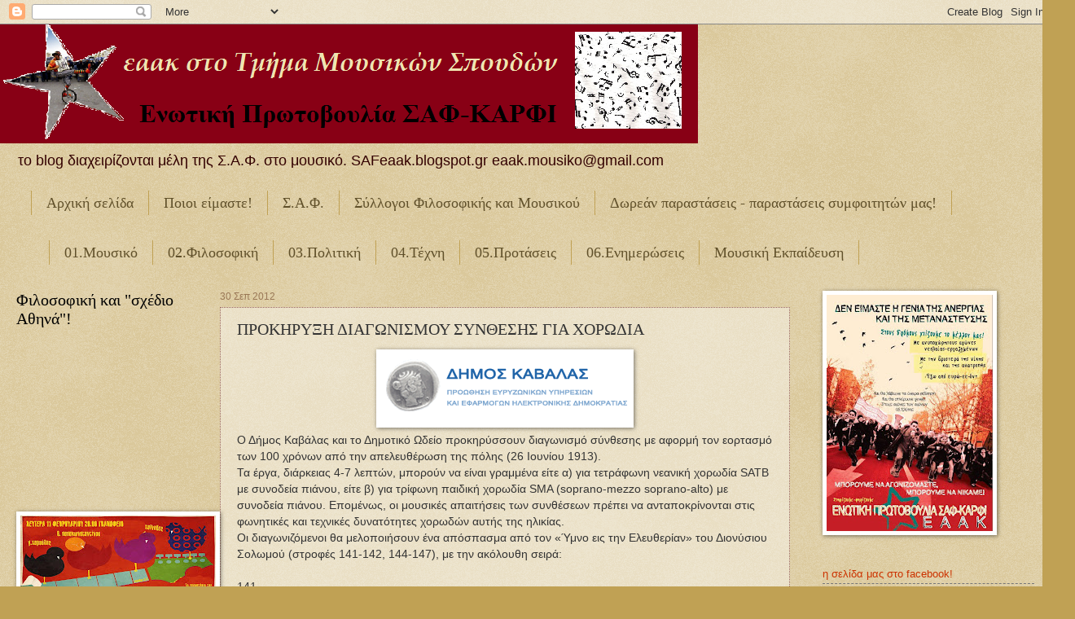

--- FILE ---
content_type: text/html; charset=UTF-8
request_url: https://eaak-mousiko.blogspot.com/2012/09/blog-post_3050.html
body_size: 18312
content:
<!DOCTYPE html>
<html class='v2' dir='ltr' lang='el'>
<head>
<link href='https://www.blogger.com/static/v1/widgets/335934321-css_bundle_v2.css' rel='stylesheet' type='text/css'/>
<meta content='width=1100' name='viewport'/>
<meta content='text/html; charset=UTF-8' http-equiv='Content-Type'/>
<meta content='blogger' name='generator'/>
<link href='https://eaak-mousiko.blogspot.com/favicon.ico' rel='icon' type='image/x-icon'/>
<link href='http://eaak-mousiko.blogspot.com/2012/09/blog-post_3050.html' rel='canonical'/>
<link rel="alternate" type="application/atom+xml" title="εαακ στο Μουσικό (ενωτική πρωτοβουλία ΣΑΦ-ΚΑΡΦΙ) - Atom" href="https://eaak-mousiko.blogspot.com/feeds/posts/default" />
<link rel="alternate" type="application/rss+xml" title="εαακ στο Μουσικό (ενωτική πρωτοβουλία ΣΑΦ-ΚΑΡΦΙ) - RSS" href="https://eaak-mousiko.blogspot.com/feeds/posts/default?alt=rss" />
<link rel="service.post" type="application/atom+xml" title="εαακ στο Μουσικό (ενωτική πρωτοβουλία ΣΑΦ-ΚΑΡΦΙ) - Atom" href="https://www.blogger.com/feeds/2204158902244377958/posts/default" />

<link rel="alternate" type="application/atom+xml" title="εαακ στο Μουσικό (ενωτική πρωτοβουλία ΣΑΦ-ΚΑΡΦΙ) - Atom" href="https://eaak-mousiko.blogspot.com/feeds/3115268288635764391/comments/default" />
<!--Can't find substitution for tag [blog.ieCssRetrofitLinks]-->
<link href='https://blogger.googleusercontent.com/img/b/R29vZ2xl/AVvXsEhCBM_LGPpAAqcBkSN67LssSWjPixEbTwR5ZiX9-g87pKJx5sgQSkNQ7WrAFH0vbU_S79txoQXdYX7K22qdBlFNRi9rD763YqemKclEgoaakjuOyA7Qp8hINHkEsdgWhspLrjmgaUw_Jp4/s1600/logo_kavala.png' rel='image_src'/>
<meta content='http://eaak-mousiko.blogspot.com/2012/09/blog-post_3050.html' property='og:url'/>
<meta content='ΠΡΟΚΗΡΥΞΗ ΔΙΑΓΩΝΙΣΜΟΥ ΣΥΝΘΕΣΗΣ ΓΙΑ ΧΟΡΩΔΙΑ' property='og:title'/>
<meta content='   Ο Δήμος Καβάλας και το Δημοτικό Ωδείο προκηρύσσουν διαγωνισμό σύνθεσης με αφορμή τον εορτασμό των 100 χρόνων από την απελευθέρωση της πόλ...' property='og:description'/>
<meta content='https://blogger.googleusercontent.com/img/b/R29vZ2xl/AVvXsEhCBM_LGPpAAqcBkSN67LssSWjPixEbTwR5ZiX9-g87pKJx5sgQSkNQ7WrAFH0vbU_S79txoQXdYX7K22qdBlFNRi9rD763YqemKclEgoaakjuOyA7Qp8hINHkEsdgWhspLrjmgaUw_Jp4/w1200-h630-p-k-no-nu/logo_kavala.png' property='og:image'/>
<title>εαακ στο Μουσικό (ενωτική πρωτοβουλία ΣΑΦ-ΚΑΡΦΙ): ΠΡΟΚΗΡΥΞΗ ΔΙΑΓΩΝΙΣΜΟΥ ΣΥΝΘΕΣΗΣ ΓΙΑ ΧΟΡΩΔΙΑ</title>
<style id='page-skin-1' type='text/css'><!--
/*
-----------------------------------------------
Blogger Template Style
Name:     Watermark
Designer: Blogger
URL:      www.blogger.com
----------------------------------------------- */
/* Use this with templates/1ktemplate-*.html */
/* Content
----------------------------------------------- */
body {
font: normal normal 14px Arial, Tahoma, Helvetica, FreeSans, sans-serif;
color: #333333;
background: #c0a154 url(//www.blogblog.com/1kt/watermark/body_background_birds.png) repeat scroll top left;
}
html body .content-outer {
min-width: 0;
max-width: 100%;
width: 100%;
}
.content-outer {
font-size: 92%;
}
a:link {
text-decoration:none;
color: #cc3300;
}
a:visited {
text-decoration:none;
color: #993322;
}
a:hover {
text-decoration:underline;
color: #ff3300;
}
.body-fauxcolumns .cap-top {
margin-top: 30px;
background: transparent none no-repeat scroll center center;
height: 121px;
}
.content-inner {
padding: 0;
}
/* Header
----------------------------------------------- */
.header-inner .Header .titlewrapper,
.header-inner .Header .descriptionwrapper {
padding-left: 20px;
padding-right: 20px;
}
.Header h1 {
font: normal normal 50px 'Times New Roman', Times, FreeSerif, serif;
color: #330000;
text-shadow: 2px 2px rgba(0, 0, 0, .1);
}
.Header h1 a {
color: #330000;
}
.Header .description {
font-size: 140%;
color: #330000;
}
/* Tabs
----------------------------------------------- */
.tabs-inner .section {
margin: 0 20px;
}
.tabs-inner .PageList, .tabs-inner .LinkList, .tabs-inner .Labels {
margin-left: -11px;
margin-right: -11px;
background-color: transparent;
border-top: 0 solid #ffffff;
border-bottom: 0 solid #ffffff;
-moz-box-shadow: 0 0 0 rgba(0, 0, 0, .3);
-webkit-box-shadow: 0 0 0 rgba(0, 0, 0, .3);
-goog-ms-box-shadow: 0 0 0 rgba(0, 0, 0, .3);
box-shadow: 0 0 0 rgba(0, 0, 0, .3);
}
.tabs-inner .PageList .widget-content,
.tabs-inner .LinkList .widget-content,
.tabs-inner .Labels .widget-content {
margin: -3px -11px;
background: transparent none  no-repeat scroll right;
}
.tabs-inner .widget ul {
padding: 2px 25px;
max-height: 34px;
background: transparent none no-repeat scroll left;
}
.tabs-inner .widget li {
border: none;
}
.tabs-inner .widget li a {
display: inline-block;
padding: .25em 1em;
font: normal normal 18px 'Times New Roman', Times, FreeSerif, serif;
color: #60502a;
border-right: 1px solid #c0a154;
}
.tabs-inner .widget li:first-child a {
border-left: 1px solid #c0a154;
}
.tabs-inner .widget li.selected a, .tabs-inner .widget li a:hover {
color: #000000;
}
/* Headings
----------------------------------------------- */
h2 {
font: normal normal 20px Georgia, Utopia, 'Palatino Linotype', Palatino, serif;
color: #000000;
margin: 0 0 .5em;
}
h2.date-header {
font: normal normal 12px Arial, Tahoma, Helvetica, FreeSans, sans-serif;
color: #997755;
}
/* Main
----------------------------------------------- */
.main-inner .column-center-inner,
.main-inner .column-left-inner,
.main-inner .column-right-inner {
padding: 0 5px;
}
.main-outer {
margin-top: 0;
background: transparent none no-repeat scroll top left;
}
.main-inner {
padding-top: 30px;
}
.main-cap-top {
position: relative;
}
.main-cap-top .cap-right {
position: absolute;
height: 0;
width: 100%;
bottom: 0;
background: transparent none repeat-x scroll bottom center;
}
.main-cap-top .cap-left {
position: absolute;
height: 245px;
width: 280px;
right: 0;
bottom: 0;
background: transparent none no-repeat scroll bottom left;
}
/* Posts
----------------------------------------------- */
.post-outer {
padding: 15px 20px;
margin: 0 0 25px;
background: transparent url(https://resources.blogblog.com/blogblog/data/1kt/watermark/post_background_birds.png) repeat scroll top left;
_background-image: none;
border: dotted 1px #99655d;
-moz-box-shadow: 0 0 0 rgba(0, 0, 0, .1);
-webkit-box-shadow: 0 0 0 rgba(0, 0, 0, .1);
-goog-ms-box-shadow: 0 0 0 rgba(0, 0, 0, .1);
box-shadow: 0 0 0 rgba(0, 0, 0, .1);
}
h3.post-title {
font: normal normal 20px 'Times New Roman', Times, FreeSerif, serif;
margin: 0;
}
.comments h4 {
font: normal normal 20px 'Times New Roman', Times, FreeSerif, serif;
margin: 1em 0 0;
}
.post-body {
font-size: 105%;
line-height: 1.5;
position: relative;
}
.post-header {
margin: 0 0 1em;
color: #997755;
}
.post-footer {
margin: 10px 0 0;
padding: 10px 0 0;
color: #997755;
border-top: dashed 1px #777777;
}
#blog-pager {
font-size: 140%
}
#comments .comment-author {
padding-top: 1.5em;
border-top: dashed 1px #777777;
background-position: 0 1.5em;
}
#comments .comment-author:first-child {
padding-top: 0;
border-top: none;
}
.avatar-image-container {
margin: .2em 0 0;
}
/* Comments
----------------------------------------------- */
.comments .comments-content .icon.blog-author {
background-repeat: no-repeat;
background-image: url([data-uri]);
}
.comments .comments-content .loadmore a {
border-top: 1px solid #777777;
border-bottom: 1px solid #777777;
}
.comments .continue {
border-top: 2px solid #777777;
}
/* Widgets
----------------------------------------------- */
.widget ul, .widget #ArchiveList ul.flat {
padding: 0;
list-style: none;
}
.widget ul li, .widget #ArchiveList ul.flat li {
padding: .35em 0;
text-indent: 0;
border-top: dashed 1px #777777;
}
.widget ul li:first-child, .widget #ArchiveList ul.flat li:first-child {
border-top: none;
}
.widget .post-body ul {
list-style: disc;
}
.widget .post-body ul li {
border: none;
}
.widget .zippy {
color: #777777;
}
.post-body img, .post-body .tr-caption-container, .Profile img, .Image img,
.BlogList .item-thumbnail img {
padding: 5px;
background: #fff;
-moz-box-shadow: 1px 1px 5px rgba(0, 0, 0, .5);
-webkit-box-shadow: 1px 1px 5px rgba(0, 0, 0, .5);
-goog-ms-box-shadow: 1px 1px 5px rgba(0, 0, 0, .5);
box-shadow: 1px 1px 5px rgba(0, 0, 0, .5);
}
.post-body img, .post-body .tr-caption-container {
padding: 8px;
}
.post-body .tr-caption-container {
color: #333333;
}
.post-body .tr-caption-container img {
padding: 0;
background: transparent;
border: none;
-moz-box-shadow: 0 0 0 rgba(0, 0, 0, .1);
-webkit-box-shadow: 0 0 0 rgba(0, 0, 0, .1);
-goog-ms-box-shadow: 0 0 0 rgba(0, 0, 0, .1);
box-shadow: 0 0 0 rgba(0, 0, 0, .1);
}
/* Footer
----------------------------------------------- */
.footer-outer {
color:transparent;
background: #330000 url(https://resources.blogblog.com/blogblog/data/1kt/watermark/body_background_navigator.png) repeat scroll top left;
}
.footer-outer a {
color: #ff7755;
}
.footer-outer a:visited {
color: #dd5533;
}
.footer-outer a:hover {
color: #ff9977;
}
.footer-outer .widget h2 {
color: transparent;
}
/* Mobile
----------------------------------------------- */
body.mobile  {
background-size: 100% auto;
}
.mobile .body-fauxcolumn-outer {
background: transparent none repeat scroll top left;
}
html .mobile .mobile-date-outer {
border-bottom: none;
background: transparent url(https://resources.blogblog.com/blogblog/data/1kt/watermark/post_background_birds.png) repeat scroll top left;
_background-image: none;
margin-bottom: 10px;
}
.mobile .main-inner .date-outer {
padding: 0;
}
.mobile .main-inner .date-header {
margin: 10px;
}
.mobile .main-cap-top {
z-index: -1;
}
.mobile .content-outer {
font-size: 100%;
}
.mobile .post-outer {
padding: 10px;
}
.mobile .main-cap-top .cap-left {
background: transparent none no-repeat scroll bottom left;
}
.mobile .body-fauxcolumns .cap-top {
margin: 0;
}
.mobile-link-button {
background: transparent url(https://resources.blogblog.com/blogblog/data/1kt/watermark/post_background_birds.png) repeat scroll top left;
}
.mobile-link-button a:link, .mobile-link-button a:visited {
color: #cc3300;
}
.mobile-index-date .date-header {
color: #997755;
}
.mobile-index-contents {
color: #333333;
}
.mobile .tabs-inner .section {
margin: 0;
}
.mobile .tabs-inner .PageList {
margin-left: 0;
margin-right: 0;
}
.mobile .tabs-inner .PageList .widget-content {
margin: 0;
color: #000000;
background: transparent url(https://resources.blogblog.com/blogblog/data/1kt/watermark/post_background_birds.png) repeat scroll top left;
}
.mobile .tabs-inner .PageList .widget-content .pagelist-arrow {
border-left: 1px solid #c0a154;
}

--></style>
<style id='template-skin-1' type='text/css'><!--
body {
min-width: 1290px;
}
.content-outer, .content-fauxcolumn-outer, .region-inner {
min-width: 1290px;
max-width: 1290px;
_width: 1290px;
}
.main-inner .columns {
padding-left: 250px;
padding-right: 300px;
}
.main-inner .fauxcolumn-center-outer {
left: 250px;
right: 300px;
/* IE6 does not respect left and right together */
_width: expression(this.parentNode.offsetWidth -
parseInt("250px") -
parseInt("300px") + 'px');
}
.main-inner .fauxcolumn-left-outer {
width: 250px;
}
.main-inner .fauxcolumn-right-outer {
width: 300px;
}
.main-inner .column-left-outer {
width: 250px;
right: 100%;
margin-left: -250px;
}
.main-inner .column-right-outer {
width: 300px;
margin-right: -300px;
}
#layout {
min-width: 0;
}
#layout .content-outer {
min-width: 0;
width: 800px;
}
#layout .region-inner {
min-width: 0;
width: auto;
}
body#layout div.add_widget {
padding: 8px;
}
body#layout div.add_widget a {
margin-left: 32px;
}
--></style>
<link href='https://www.blogger.com/dyn-css/authorization.css?targetBlogID=2204158902244377958&amp;zx=9cf2f15e-e6e7-4460-8314-9beb83364e9b' media='none' onload='if(media!=&#39;all&#39;)media=&#39;all&#39;' rel='stylesheet'/><noscript><link href='https://www.blogger.com/dyn-css/authorization.css?targetBlogID=2204158902244377958&amp;zx=9cf2f15e-e6e7-4460-8314-9beb83364e9b' rel='stylesheet'/></noscript>
<meta name='google-adsense-platform-account' content='ca-host-pub-1556223355139109'/>
<meta name='google-adsense-platform-domain' content='blogspot.com'/>

</head>
<body class='loading variant-birds'>
<div class='navbar section' id='navbar' name='Navbar'><div class='widget Navbar' data-version='1' id='Navbar1'><script type="text/javascript">
    function setAttributeOnload(object, attribute, val) {
      if(window.addEventListener) {
        window.addEventListener('load',
          function(){ object[attribute] = val; }, false);
      } else {
        window.attachEvent('onload', function(){ object[attribute] = val; });
      }
    }
  </script>
<div id="navbar-iframe-container"></div>
<script type="text/javascript" src="https://apis.google.com/js/platform.js"></script>
<script type="text/javascript">
      gapi.load("gapi.iframes:gapi.iframes.style.bubble", function() {
        if (gapi.iframes && gapi.iframes.getContext) {
          gapi.iframes.getContext().openChild({
              url: 'https://www.blogger.com/navbar/2204158902244377958?po\x3d3115268288635764391\x26origin\x3dhttps://eaak-mousiko.blogspot.com',
              where: document.getElementById("navbar-iframe-container"),
              id: "navbar-iframe"
          });
        }
      });
    </script><script type="text/javascript">
(function() {
var script = document.createElement('script');
script.type = 'text/javascript';
script.src = '//pagead2.googlesyndication.com/pagead/js/google_top_exp.js';
var head = document.getElementsByTagName('head')[0];
if (head) {
head.appendChild(script);
}})();
</script>
</div></div>
<div class='body-fauxcolumns'>
<div class='fauxcolumn-outer body-fauxcolumn-outer'>
<div class='cap-top'>
<div class='cap-left'></div>
<div class='cap-right'></div>
</div>
<div class='fauxborder-left'>
<div class='fauxborder-right'></div>
<div class='fauxcolumn-inner'>
</div>
</div>
<div class='cap-bottom'>
<div class='cap-left'></div>
<div class='cap-right'></div>
</div>
</div>
</div>
<div class='content'>
<div class='content-fauxcolumns'>
<div class='fauxcolumn-outer content-fauxcolumn-outer'>
<div class='cap-top'>
<div class='cap-left'></div>
<div class='cap-right'></div>
</div>
<div class='fauxborder-left'>
<div class='fauxborder-right'></div>
<div class='fauxcolumn-inner'>
</div>
</div>
<div class='cap-bottom'>
<div class='cap-left'></div>
<div class='cap-right'></div>
</div>
</div>
</div>
<div class='content-outer'>
<div class='content-cap-top cap-top'>
<div class='cap-left'></div>
<div class='cap-right'></div>
</div>
<div class='fauxborder-left content-fauxborder-left'>
<div class='fauxborder-right content-fauxborder-right'></div>
<div class='content-inner'>
<header>
<div class='header-outer'>
<div class='header-cap-top cap-top'>
<div class='cap-left'></div>
<div class='cap-right'></div>
</div>
<div class='fauxborder-left header-fauxborder-left'>
<div class='fauxborder-right header-fauxborder-right'></div>
<div class='region-inner header-inner'>
<div class='header section' id='header' name='Κεφαλίδα'><div class='widget Header' data-version='1' id='Header1'>
<div id='header-inner'>
<a href='https://eaak-mousiko.blogspot.com/' style='display: block'>
<img alt='εαακ στο Μουσικό (ενωτική πρωτοβουλία ΣΑΦ-ΚΑΡΦΙ)' height='146px; ' id='Header1_headerimg' src='https://blogger.googleusercontent.com/img/b/R29vZ2xl/AVvXsEj-bbK4QYpC0X6K9utDu4fG-MBQYh05-uGi8ZmC9cM_CVwOn-R6kpUPo0eOxpWm4oFJR3w-6h3ZjBOvmjfxB1wS2uO-IYNCdYN6I-vMDvJuFFxpGLBnfuvPb1qKND0eB0Kdruk6gnViioA/s1600/TRITOS3.png' style='display: block' width='857px; '/>
</a>
<div class='descriptionwrapper'>
<p class='description'><span>το blog διαχειρίζονται μέλη της Σ.Α.Φ. στο μουσικό. SAFeaak.blogspot.gr eaak.mousiko@gmail.com</span></p>
</div>
</div>
</div></div>
</div>
</div>
<div class='header-cap-bottom cap-bottom'>
<div class='cap-left'></div>
<div class='cap-right'></div>
</div>
</div>
</header>
<div class='tabs-outer'>
<div class='tabs-cap-top cap-top'>
<div class='cap-left'></div>
<div class='cap-right'></div>
</div>
<div class='fauxborder-left tabs-fauxborder-left'>
<div class='fauxborder-right tabs-fauxborder-right'></div>
<div class='region-inner tabs-inner'>
<div class='tabs section' id='crosscol' name='Σε όλες τις στήλες'><div class='widget PageList' data-version='1' id='PageList1'>
<h2>Σελίδες</h2>
<div class='widget-content'>
<ul>
<li>
<a href='https://eaak-mousiko.blogspot.com/'>Αρχική σελίδα</a>
</li>
<li>
<a href='https://eaak-mousiko.blogspot.com/p/blog-page.html'>Ποιοι είμαστε!</a>
</li>
<li>
<a href='https://eaak-mousiko.blogspot.com/p/blog-page_28.html'>Σ.Α.Φ.</a>
</li>
<li>
<a href='https://eaak-mousiko.blogspot.com/p/blog-page_12.html'>Σύλλογοι Φιλοσοφικής και Μουσικού</a>
</li>
<li>
<a href='https://eaak-mousiko.blogspot.com/p/blog-page_5059.html'>Δωρεάν παραστάσεις - παραστάσεις συμφοιτητών μας!</a>
</li>
</ul>
<div class='clear'></div>
</div>
</div></div>
<div class='tabs section' id='crosscol-overflow' name='Cross-Column 2'><div class='widget Label' data-version='1' id='Label2'>
<h2>ΘΕΜΑΤΑ</h2>
<div class='widget-content list-label-widget-content'>
<ul>
<li>
<a dir='ltr' href='https://eaak-mousiko.blogspot.com/search/label/01.%CE%9C%CE%BF%CF%85%CF%83%CE%B9%CE%BA%CF%8C'>01.Μουσικό</a>
</li>
<li>
<a dir='ltr' href='https://eaak-mousiko.blogspot.com/search/label/02.%CE%A6%CE%B9%CE%BB%CE%BF%CF%83%CE%BF%CF%86%CE%B9%CE%BA%CE%AE'>02.Φιλοσοφική</a>
</li>
<li>
<a dir='ltr' href='https://eaak-mousiko.blogspot.com/search/label/03.%CE%A0%CE%BF%CE%BB%CE%B9%CF%84%CE%B9%CE%BA%CE%AE'>03.Πολιτική</a>
</li>
<li>
<a dir='ltr' href='https://eaak-mousiko.blogspot.com/search/label/04.%CE%A4%CE%AD%CF%87%CE%BD%CE%B7'>04.Τέχνη</a>
</li>
<li>
<a dir='ltr' href='https://eaak-mousiko.blogspot.com/search/label/05.%CE%A0%CF%81%CE%BF%CF%84%CE%AC%CF%83%CE%B5%CE%B9%CF%82'>05.Προτάσεις</a>
</li>
<li>
<a dir='ltr' href='https://eaak-mousiko.blogspot.com/search/label/06.%CE%95%CE%BD%CE%B7%CE%BC%CE%B5%CF%81%CF%8E%CF%83%CE%B5%CE%B9%CF%82'>06.Ενημερώσεις</a>
</li>
<li>
<a dir='ltr' href='https://eaak-mousiko.blogspot.com/search/label/%CE%9C%CE%BF%CF%85%CF%83%CE%B9%CE%BA%CE%AE%20%CE%95%CE%BA%CF%80%CE%B1%CE%AF%CE%B4%CE%B5%CF%85%CF%83%CE%B7'>Μουσική Εκπαίδευση</a>
</li>
</ul>
<div class='clear'></div>
</div>
</div></div>
</div>
</div>
<div class='tabs-cap-bottom cap-bottom'>
<div class='cap-left'></div>
<div class='cap-right'></div>
</div>
</div>
<div class='main-outer'>
<div class='main-cap-top cap-top'>
<div class='cap-left'></div>
<div class='cap-right'></div>
</div>
<div class='fauxborder-left main-fauxborder-left'>
<div class='fauxborder-right main-fauxborder-right'></div>
<div class='region-inner main-inner'>
<div class='columns fauxcolumns'>
<div class='fauxcolumn-outer fauxcolumn-center-outer'>
<div class='cap-top'>
<div class='cap-left'></div>
<div class='cap-right'></div>
</div>
<div class='fauxborder-left'>
<div class='fauxborder-right'></div>
<div class='fauxcolumn-inner'>
</div>
</div>
<div class='cap-bottom'>
<div class='cap-left'></div>
<div class='cap-right'></div>
</div>
</div>
<div class='fauxcolumn-outer fauxcolumn-left-outer'>
<div class='cap-top'>
<div class='cap-left'></div>
<div class='cap-right'></div>
</div>
<div class='fauxborder-left'>
<div class='fauxborder-right'></div>
<div class='fauxcolumn-inner'>
</div>
</div>
<div class='cap-bottom'>
<div class='cap-left'></div>
<div class='cap-right'></div>
</div>
</div>
<div class='fauxcolumn-outer fauxcolumn-right-outer'>
<div class='cap-top'>
<div class='cap-left'></div>
<div class='cap-right'></div>
</div>
<div class='fauxborder-left'>
<div class='fauxborder-right'></div>
<div class='fauxcolumn-inner'>
</div>
</div>
<div class='cap-bottom'>
<div class='cap-left'></div>
<div class='cap-right'></div>
</div>
</div>
<!-- corrects IE6 width calculation -->
<div class='columns-inner'>
<div class='column-center-outer'>
<div class='column-center-inner'>
<div class='main section' id='main' name='Κύριος'><div class='widget Blog' data-version='1' id='Blog1'>
<div class='blog-posts hfeed'>

          <div class="date-outer">
        
<h2 class='date-header'><span>30 Σεπ 2012</span></h2>

          <div class="date-posts">
        
<div class='post-outer'>
<div class='post hentry uncustomized-post-template' itemprop='blogPost' itemscope='itemscope' itemtype='http://schema.org/BlogPosting'>
<meta content='https://blogger.googleusercontent.com/img/b/R29vZ2xl/AVvXsEhCBM_LGPpAAqcBkSN67LssSWjPixEbTwR5ZiX9-g87pKJx5sgQSkNQ7WrAFH0vbU_S79txoQXdYX7K22qdBlFNRi9rD763YqemKclEgoaakjuOyA7Qp8hINHkEsdgWhspLrjmgaUw_Jp4/s1600/logo_kavala.png' itemprop='image_url'/>
<meta content='2204158902244377958' itemprop='blogId'/>
<meta content='3115268288635764391' itemprop='postId'/>
<a name='3115268288635764391'></a>
<h3 class='post-title entry-title' itemprop='name'>
ΠΡΟΚΗΡΥΞΗ ΔΙΑΓΩΝΙΣΜΟΥ ΣΥΝΘΕΣΗΣ ΓΙΑ ΧΟΡΩΔΙΑ
</h3>
<div class='post-header'>
<div class='post-header-line-1'></div>
</div>
<div class='post-body entry-content' id='post-body-3115268288635764391' itemprop='description articleBody'>
<div dir="ltr" style="text-align: left;" trbidi="on">
<div class="separator" style="clear: both; text-align: center;">
<a href="https://blogger.googleusercontent.com/img/b/R29vZ2xl/AVvXsEhCBM_LGPpAAqcBkSN67LssSWjPixEbTwR5ZiX9-g87pKJx5sgQSkNQ7WrAFH0vbU_S79txoQXdYX7K22qdBlFNRi9rD763YqemKclEgoaakjuOyA7Qp8hINHkEsdgWhspLrjmgaUw_Jp4/s1600/logo_kavala.png" imageanchor="1" style="margin-left: 1em; margin-right: 1em;"><img border="0" src="https://blogger.googleusercontent.com/img/b/R29vZ2xl/AVvXsEhCBM_LGPpAAqcBkSN67LssSWjPixEbTwR5ZiX9-g87pKJx5sgQSkNQ7WrAFH0vbU_S79txoQXdYX7K22qdBlFNRi9rD763YqemKclEgoaakjuOyA7Qp8hINHkEsdgWhspLrjmgaUw_Jp4/s1600/logo_kavala.png" /></a></div>
Ο Δήμος Καβάλας και το Δημοτικό Ωδείο προκηρύσσουν διαγωνισμό σύνθεσης με αφορμή τον εορτασμό των 100 χρόνων από την απελευθέρωση της πόλης (26 Ιουνίου 1913).<br />Τα έργα, διάρκειας 4-7 λεπτών, μπορούν να είναι γραμμένα είτε α) για τετράφωνη νεανική χορωδία SATB με συνοδεία πιάνου, είτε β) για τρίφωνη παιδική χορωδία SMA (soprano-mezzo soprano-alto) με συνοδεία πιάνου. Επομένως, οι μουσικές απαιτήσεις των συνθέσεων πρέπει να ανταποκρίνονται στις φωνητικές και τεχνικές δυνατότητες χορωδών αυτής της ηλικίας. <br />
<a name="more"></a>Οι διαγωνιζόμενοι θα μελοποιήσουν ένα απόσπασμα από τον &#171;Ύμνο εις την Ελευθερίαν&#187; του Διονύσιου Σολωμού (στροφές 141-142, 144-147), με την ακόλουθη σειρά:<br /><br />
141<br />&#8220;Παλληκάρια μου! Οι πολέμοι για σας όλοι είναι χαρά,<br />και το γόνα σας δεν τρέμει στους κινδύνους εμπροστά.<br />142<br />Απ&#8217; εσάς απομακραίνει κάθε δύναμη εχθρική,<br />αλλά ανίκητη μια μένει που τες δάφνες σας μαδεί.<br />144<br />Η Διχόνοια που βαστάει ένα σκήπτρο η δολερή<br />καθενός χαμογελάει, &#171;πάρ&#8217; το&#187;, λέγοντας, &#171;και σύ&#187;.<br />145<br />Κειο το σκήπτρο που σας δείχνει έχει αλήθεια ωραία θωριά&#183;<br />μην το πιάστε, γιατί ρίχνει εισέ δάκρυα θλιβερά.<br />146<br />Από στόμα οπού φθονάει, παλληκάρια, ας μην &#8217;πωθεί<br />πως το χέρι σας κτυπάει του αδελφού την κεφαλή.<br />147<br />Μην ειπούν στο στοχασμό τους τα ξένα έθνη αληθινά:<br />&#171;Εάν μισούνται ανάμεσό τους, δεν τους πρέπει ελευθεριά&#187;.&#8221;<br /><br />
Στα τρία (3) βραβευθέντα έργα θα δοθούν χρηματικά έπαθλα (η Κριτική Επιτροπή διατηρεί το δικαίωμα να μην απονείμει κάποιο από τα βραβεία):<br />Α&#900; Βραβείο Β&#900; Βραβείο Γ&#900; Βραβείο<br />500 &#8364; 300 &#8364; 200 &#8364;<br />Επιπλέον, οι βραβευθείσες συνθέσεις θα παρουσιαστούν στην Καβάλα σε ειδική συναυλία για τον εορτασμό της απελευθέρωσης της πόλης, η οποία θα πραγματοποιηθεί τον Ιούνιο του 2013.<br />Τα έργα θα υποβληθούν στο ΔΗΜΟΤΙΚΟ ΩΔΕΙΟ ΚΑΒΑΛΑΣ (υπόψη Καλλιτεχνικού Διευθυντή), Βενιζέλου 67, 65403 Καβάλα, μέσα σε φάκελο, ως εξής:<br />Στην παρτιτούρα θα υπάρχει μόνον ένας πενταψήφιος κωδικός από αλφαριθμητικούς χαρακτήρες (εάν πρόκειται για γράμματα, μόνο κεφαλαία). Στον φάκελο αποστολής θα υπάρχει ως μοναδική ένδειξη ο ίδιος πενταψήφιος κωδικός (εξωτερικά, στη θέση του αποστολέα). Ο φάκελος θα εμπεριέχει και άλλον σφραγισμένο φάκελο με μοναδική ένδειξη τον ίδιο πενταψήφιο κωδικό (εξωτερικά), στον οποίο θα περιέχονται τα στοιχεία του συνθέτη και σύντομο βιογραφικό σημείωμα. Απαραίτητη προϋπόθεση για την εγκυρότητα της συμμετοχής είναι η ρητή και κατηγορηματική, ενυπόγραφη δήλωση του δημιουργού ότι το έργο δεν έχει εκτελεστεί δημόσια.<br />Την πενταμελή Κριτική Επιτροπή απαρτίζουν οι: Χρήστος Σαμαράς (Πρόεδρος, Καθηγητής Σύνθεσης της Σχολής Καλών Τεχνών του Αριστοτελείου Πανεπιστημίου Θεσσαλονίκης), Μαρία Μελιγκοπούλου (Διευθύντρια Χορωδίας, Διδάκτωρ Ιονίου Πανεπιστημίου), Νίκος Σολομωνίδης (Καθηγητής Ανώτερων Θεωρητικών), Γιάννης Αγγελάκης (Καθηγητής Ανώτερων Θεωρητικών) και Γεώργιος-Ιούλιος Παπαδόπουλος (Πιανίστας-Μουσικολόγος, Διευθυντής του Δημοτικού Ωδείου Καβάλας).<br /><br />
Καταληκτική ημερομηνία αποστολής των έργων ορίζεται η Δευτέρα 1 Απριλίου 2013 (σφραγίδα ταχυδρομείου ή κούριερ). Σε κάθε περίπτωση, οι φάκελοι πρέπει να έχουν παραληφθεί έως τη Δευτέρα 8 Απριλίου 2013. Για περισσότερες πληροφορίες, επικοινωνήστε με το Δημοτικό Ωδείο Καβάλας, τηλ: 2510.222119 | E-mail: info@dok.gr.</div>
<div style='clear: both;'></div>
</div>
<div class='post-footer'>
<div class='post-footer-line post-footer-line-1'>
<span class='post-author vcard'>
</span>
<span class='post-timestamp'>
</span>
<span class='post-comment-link'>
</span>
<span class='post-icons'>
<span class='item-control blog-admin pid-506934818'>
<a href='https://www.blogger.com/post-edit.g?blogID=2204158902244377958&postID=3115268288635764391&from=pencil' title='Επεξεργασία ανάρτησης'>
<img alt='' class='icon-action' height='18' src='https://resources.blogblog.com/img/icon18_edit_allbkg.gif' width='18'/>
</a>
</span>
</span>
<div class='post-share-buttons goog-inline-block'>
<a class='goog-inline-block share-button sb-email' href='https://www.blogger.com/share-post.g?blogID=2204158902244377958&postID=3115268288635764391&target=email' target='_blank' title='Αποστολή με μήνυμα ηλεκτρονικού ταχυδρομείου
'><span class='share-button-link-text'>Αποστολή με μήνυμα ηλεκτρονικού ταχυδρομείου
</span></a><a class='goog-inline-block share-button sb-blog' href='https://www.blogger.com/share-post.g?blogID=2204158902244377958&postID=3115268288635764391&target=blog' onclick='window.open(this.href, "_blank", "height=270,width=475"); return false;' target='_blank' title='BlogThis!'><span class='share-button-link-text'>BlogThis!</span></a><a class='goog-inline-block share-button sb-twitter' href='https://www.blogger.com/share-post.g?blogID=2204158902244377958&postID=3115268288635764391&target=twitter' target='_blank' title='Κοινοποίηση στο X'><span class='share-button-link-text'>Κοινοποίηση στο X</span></a><a class='goog-inline-block share-button sb-facebook' href='https://www.blogger.com/share-post.g?blogID=2204158902244377958&postID=3115268288635764391&target=facebook' onclick='window.open(this.href, "_blank", "height=430,width=640"); return false;' target='_blank' title='Μοιραστείτε το στο Facebook'><span class='share-button-link-text'>Μοιραστείτε το στο Facebook</span></a><a class='goog-inline-block share-button sb-pinterest' href='https://www.blogger.com/share-post.g?blogID=2204158902244377958&postID=3115268288635764391&target=pinterest' target='_blank' title='Κοινοποίηση στο Pinterest'><span class='share-button-link-text'>Κοινοποίηση στο Pinterest</span></a>
</div>
</div>
<div class='post-footer-line post-footer-line-2'>
<span class='post-labels'>
Ετικέτες
<a href='https://eaak-mousiko.blogspot.com/search/label/06.%CE%95%CE%BD%CE%B7%CE%BC%CE%B5%CF%81%CF%8E%CF%83%CE%B5%CE%B9%CF%82' rel='tag'>06.Ενημερώσεις</a>
</span>
</div>
<div class='post-footer-line post-footer-line-3'>
<span class='post-location'>
</span>
</div>
</div>
</div>
<div class='comments' id='comments'>
<a name='comments'></a>
</div>
</div>

        </div></div>
      
</div>
<div class='blog-pager' id='blog-pager'>
<span id='blog-pager-newer-link'>
<a class='blog-pager-newer-link' href='https://eaak-mousiko.blogspot.com/2012/10/wikipedian.html' id='Blog1_blog-pager-newer-link' title='Νεότερη ανάρτηση'>Νεότερη ανάρτηση</a>
</span>
<span id='blog-pager-older-link'>
<a class='blog-pager-older-link' href='https://eaak-mousiko.blogspot.com/2012/09/blog-post_30.html' id='Blog1_blog-pager-older-link' title='Παλαιότερη Ανάρτηση'>Παλαιότερη Ανάρτηση</a>
</span>
<a class='home-link' href='https://eaak-mousiko.blogspot.com/'>Αρχική σελίδα</a>
</div>
<div class='clear'></div>
<div class='post-feeds'>
</div>
</div></div>
</div>
</div>
<div class='column-left-outer'>
<div class='column-left-inner'>
<aside>
<div class='sidebar section' id='sidebar-left-1'><div class='widget HTML' data-version='1' id='HTML1'>
<h2 class='title'>Φιλοσοφική και "σχέδιο Αθηνά"!</h2>
<div class='widget-content'>
<iframe width="240" height="180" src="//www.youtube.com/embed/fSMyzjG7pMw" frameborder="0" allowfullscreen></iframe>
</div>
<div class='clear'></div>
</div><div class='widget Image' data-version='1' id='Image10'>
<div class='widget-content'>
<img alt='' height='120' id='Image10_img' src='https://blogger.googleusercontent.com/img/b/R29vZ2xl/AVvXsEgm13O7UzABAH03lwpVApdPTYu-8sv07vey1RQHq3UA9L5tJcUd4FFlklyavG4nqxQDB9PdNFT-u9PIDUZewJ74gwliXmvaovOSIb2N0Devq1c4nZocCgGSN9csD1Z68Z4hWycmPjwVPLg/s240/73388_10151426820257387_781307400_n.jpg' width='240'/>
<br/>
</div>
<div class='clear'></div>
</div><div class='widget Image' data-version='1' id='Image7'>
<div class='widget-content'>
<img alt='' height='240' id='Image7_img' src='https://blogger.googleusercontent.com/img/b/R29vZ2xl/AVvXsEh87grcv7Uvriuwds55dvKB1pY2LeZ0eCEROLptSm4Apug_T2UnUbL-aDth4b0lwlPAKfUyaEkO5hM6Dt3FuHIVTBS7h71qBDWt0UFDzjUUGg-jSMrKdwKfFUZQhVToKPaNgqzojwogw78/s240/553148_192147364265131_1437539122_n.jpg' width='170'/>
<br/>
</div>
<div class='clear'></div>
</div><div class='widget Text' data-version='1' id='Text2'>
<div class='widget-content'>
<i>επειδή οι Μουσικοί είμαστε τμήμα της Φιλοσοφικής και της Κοινωνίας!<br/></i><span style="color:#990000;">Για περισσότερες δημοσιεύσεις πολιτικού - κοινωνικού χαρακτήρα και για ζητήματα Φιλοσοφικής επισκεφτείτε το blog της Σ.Α.Φ.!!</span><br/><b><a href="http://safeaak.blogspot.gr/">SAFeaak.blogspot.gr</a></b><br/><br/><br/>
</div>
<div class='clear'></div>
</div><div class='widget Text' data-version='1' id='Text1'>
<div class='widget-content'>
<b><i>"Η μουσική, παιδί μου, είναι χιλιόμετρα. Μην ακούς αυτούς που βάζουν κουκκίδες στο χαρτί"</i></b><br/>                                                                                         Ψαραντώνης<br/><br/>
</div>
<div class='clear'></div>
</div><div class='widget Image' data-version='1' id='Image5'>
<div class='widget-content'>
<img alt='' height='94' id='Image5_img' src='https://blogger.googleusercontent.com/img/b/R29vZ2xl/AVvXsEgBNVk6qvSzmQGv1IzIL0qQmL8nuyjU_SODQFiiSUwDncEJOA8N-IL9CQs3e9ezElIbDQsiFxg9lisNsP9FEBcSe9TAwXUOJGj0Nqvcn2-4AVg2YaAbjxJCj7J1SW_qEmZ0m2HIYBTRKJk/s240/408219_3992297160418_1866489133_n.jpg' width='240'/>
<br/>
</div>
<div class='clear'></div>
</div><div class='widget HTML' data-version='1' id='HTML2'>
<h2 class='title'>ο Μάνος Χατζιδάκης μιλά για την Ελλάδα και την Ευρωπαϊκή Ένωση</h2>
<div class='widget-content'>
<iframe width="240" height="135" src="//www.youtube.com/embed/7ZrjwsUyavw" frameborder="0" allowfullscreen></iframe>
</div>
<div class='clear'></div>
</div><div class='widget HTML' data-version='1' id='HTML3'>
<div class='widget-content'>
<div style="width:185px;text-align:center;"><iframe src="http://www.frontpages.gr/ticker.php?category=7" width="185" height="235" scrolling=no marginwidth=0 marginheight=0 frameborder=0 border=0 style="border:0;margin:0;padding:0;"></iframe><br /><div style="font-size:10px;background-color:#fff;"><a style="font-size:10px;color:#000;text-decoration:none;" href="http://www.frontpages.gr" target="_blank">Τα </a><a style="font-size:10px;color:#000;text-decoration:none;" href="http://www.frontpages.gr" target="_blank">πρωτοσέλιδα</a><a style="font-size:10px;color:#000;text-decoration:none;" href="http://www.frontpages.gr" target="_blank"> των εφημερίδων</a></div></div>
</div>
<div class='clear'></div>
</div><div class='widget BlogArchive' data-version='1' id='BlogArchive1'>
<h2>Αρχειοθήκη ιστολογίου</h2>
<div class='widget-content'>
<div id='ArchiveList'>
<div id='BlogArchive1_ArchiveList'>
<ul class='hierarchy'>
<li class='archivedate collapsed'>
<a class='toggle' href='javascript:void(0)'>
<span class='zippy'>

        &#9658;&#160;
      
</span>
</a>
<a class='post-count-link' href='https://eaak-mousiko.blogspot.com/2014/'>
2014
</a>
<span class='post-count' dir='ltr'>(14)</span>
<ul class='hierarchy'>
<li class='archivedate collapsed'>
<a class='toggle' href='javascript:void(0)'>
<span class='zippy'>

        &#9658;&#160;
      
</span>
</a>
<a class='post-count-link' href='https://eaak-mousiko.blogspot.com/2014/06/'>
Ιουνίου
</a>
<span class='post-count' dir='ltr'>(1)</span>
</li>
</ul>
<ul class='hierarchy'>
<li class='archivedate collapsed'>
<a class='toggle' href='javascript:void(0)'>
<span class='zippy'>

        &#9658;&#160;
      
</span>
</a>
<a class='post-count-link' href='https://eaak-mousiko.blogspot.com/2014/05/'>
Μαΐου
</a>
<span class='post-count' dir='ltr'>(4)</span>
</li>
</ul>
<ul class='hierarchy'>
<li class='archivedate collapsed'>
<a class='toggle' href='javascript:void(0)'>
<span class='zippy'>

        &#9658;&#160;
      
</span>
</a>
<a class='post-count-link' href='https://eaak-mousiko.blogspot.com/2014/03/'>
Μαρτίου
</a>
<span class='post-count' dir='ltr'>(4)</span>
</li>
</ul>
<ul class='hierarchy'>
<li class='archivedate collapsed'>
<a class='toggle' href='javascript:void(0)'>
<span class='zippy'>

        &#9658;&#160;
      
</span>
</a>
<a class='post-count-link' href='https://eaak-mousiko.blogspot.com/2014/02/'>
Φεβρουαρίου
</a>
<span class='post-count' dir='ltr'>(3)</span>
</li>
</ul>
<ul class='hierarchy'>
<li class='archivedate collapsed'>
<a class='toggle' href='javascript:void(0)'>
<span class='zippy'>

        &#9658;&#160;
      
</span>
</a>
<a class='post-count-link' href='https://eaak-mousiko.blogspot.com/2014/01/'>
Ιανουαρίου
</a>
<span class='post-count' dir='ltr'>(2)</span>
</li>
</ul>
</li>
</ul>
<ul class='hierarchy'>
<li class='archivedate collapsed'>
<a class='toggle' href='javascript:void(0)'>
<span class='zippy'>

        &#9658;&#160;
      
</span>
</a>
<a class='post-count-link' href='https://eaak-mousiko.blogspot.com/2013/'>
2013
</a>
<span class='post-count' dir='ltr'>(111)</span>
<ul class='hierarchy'>
<li class='archivedate collapsed'>
<a class='toggle' href='javascript:void(0)'>
<span class='zippy'>

        &#9658;&#160;
      
</span>
</a>
<a class='post-count-link' href='https://eaak-mousiko.blogspot.com/2013/11/'>
Νοεμβρίου
</a>
<span class='post-count' dir='ltr'>(6)</span>
</li>
</ul>
<ul class='hierarchy'>
<li class='archivedate collapsed'>
<a class='toggle' href='javascript:void(0)'>
<span class='zippy'>

        &#9658;&#160;
      
</span>
</a>
<a class='post-count-link' href='https://eaak-mousiko.blogspot.com/2013/10/'>
Οκτωβρίου
</a>
<span class='post-count' dir='ltr'>(4)</span>
</li>
</ul>
<ul class='hierarchy'>
<li class='archivedate collapsed'>
<a class='toggle' href='javascript:void(0)'>
<span class='zippy'>

        &#9658;&#160;
      
</span>
</a>
<a class='post-count-link' href='https://eaak-mousiko.blogspot.com/2013/09/'>
Σεπτεμβρίου
</a>
<span class='post-count' dir='ltr'>(4)</span>
</li>
</ul>
<ul class='hierarchy'>
<li class='archivedate collapsed'>
<a class='toggle' href='javascript:void(0)'>
<span class='zippy'>

        &#9658;&#160;
      
</span>
</a>
<a class='post-count-link' href='https://eaak-mousiko.blogspot.com/2013/08/'>
Αυγούστου
</a>
<span class='post-count' dir='ltr'>(16)</span>
</li>
</ul>
<ul class='hierarchy'>
<li class='archivedate collapsed'>
<a class='toggle' href='javascript:void(0)'>
<span class='zippy'>

        &#9658;&#160;
      
</span>
</a>
<a class='post-count-link' href='https://eaak-mousiko.blogspot.com/2013/06/'>
Ιουνίου
</a>
<span class='post-count' dir='ltr'>(6)</span>
</li>
</ul>
<ul class='hierarchy'>
<li class='archivedate collapsed'>
<a class='toggle' href='javascript:void(0)'>
<span class='zippy'>

        &#9658;&#160;
      
</span>
</a>
<a class='post-count-link' href='https://eaak-mousiko.blogspot.com/2013/04/'>
Απριλίου
</a>
<span class='post-count' dir='ltr'>(20)</span>
</li>
</ul>
<ul class='hierarchy'>
<li class='archivedate collapsed'>
<a class='toggle' href='javascript:void(0)'>
<span class='zippy'>

        &#9658;&#160;
      
</span>
</a>
<a class='post-count-link' href='https://eaak-mousiko.blogspot.com/2013/03/'>
Μαρτίου
</a>
<span class='post-count' dir='ltr'>(12)</span>
</li>
</ul>
<ul class='hierarchy'>
<li class='archivedate collapsed'>
<a class='toggle' href='javascript:void(0)'>
<span class='zippy'>

        &#9658;&#160;
      
</span>
</a>
<a class='post-count-link' href='https://eaak-mousiko.blogspot.com/2013/02/'>
Φεβρουαρίου
</a>
<span class='post-count' dir='ltr'>(18)</span>
</li>
</ul>
<ul class='hierarchy'>
<li class='archivedate collapsed'>
<a class='toggle' href='javascript:void(0)'>
<span class='zippy'>

        &#9658;&#160;
      
</span>
</a>
<a class='post-count-link' href='https://eaak-mousiko.blogspot.com/2013/01/'>
Ιανουαρίου
</a>
<span class='post-count' dir='ltr'>(25)</span>
</li>
</ul>
</li>
</ul>
<ul class='hierarchy'>
<li class='archivedate expanded'>
<a class='toggle' href='javascript:void(0)'>
<span class='zippy toggle-open'>

        &#9660;&#160;
      
</span>
</a>
<a class='post-count-link' href='https://eaak-mousiko.blogspot.com/2012/'>
2012
</a>
<span class='post-count' dir='ltr'>(134)</span>
<ul class='hierarchy'>
<li class='archivedate collapsed'>
<a class='toggle' href='javascript:void(0)'>
<span class='zippy'>

        &#9658;&#160;
      
</span>
</a>
<a class='post-count-link' href='https://eaak-mousiko.blogspot.com/2012/12/'>
Δεκεμβρίου
</a>
<span class='post-count' dir='ltr'>(22)</span>
</li>
</ul>
<ul class='hierarchy'>
<li class='archivedate collapsed'>
<a class='toggle' href='javascript:void(0)'>
<span class='zippy'>

        &#9658;&#160;
      
</span>
</a>
<a class='post-count-link' href='https://eaak-mousiko.blogspot.com/2012/11/'>
Νοεμβρίου
</a>
<span class='post-count' dir='ltr'>(21)</span>
</li>
</ul>
<ul class='hierarchy'>
<li class='archivedate collapsed'>
<a class='toggle' href='javascript:void(0)'>
<span class='zippy'>

        &#9658;&#160;
      
</span>
</a>
<a class='post-count-link' href='https://eaak-mousiko.blogspot.com/2012/10/'>
Οκτωβρίου
</a>
<span class='post-count' dir='ltr'>(32)</span>
</li>
</ul>
<ul class='hierarchy'>
<li class='archivedate expanded'>
<a class='toggle' href='javascript:void(0)'>
<span class='zippy toggle-open'>

        &#9660;&#160;
      
</span>
</a>
<a class='post-count-link' href='https://eaak-mousiko.blogspot.com/2012/09/'>
Σεπτεμβρίου
</a>
<span class='post-count' dir='ltr'>(45)</span>
<ul class='posts'>
<li><a href='https://eaak-mousiko.blogspot.com/2012/09/blog-post_3050.html'>ΠΡΟΚΗΡΥΞΗ ΔΙΑΓΩΝΙΣΜΟΥ ΣΥΝΘΕΣΗΣ ΓΙΑ ΧΟΡΩΔΙΑ</a></li>
<li><a href='https://eaak-mousiko.blogspot.com/2012/09/blog-post_30.html'>Κινητοποίηση για τα Μουσικά Καλλιτεχνικά σχολεία κ...</a></li>
<li><a href='https://eaak-mousiko.blogspot.com/2012/09/blog-post_5655.html'>Πανελλήνια Ενωση γονέων μουσικών και καλλιτεχνικών...</a></li>
<li><a href='https://eaak-mousiko.blogspot.com/2012/09/blog-post_4788.html'>Παρουσίαση προγράμματος Στέγης Γραμμάτων και Τεχνών</a></li>
<li><a href='https://eaak-mousiko.blogspot.com/2012/09/blog-post_29.html'>οι τρόικες &quot;ταϊζουν&quot; το χρέος</a></li>
<li><a href='https://eaak-mousiko.blogspot.com/2012/09/blog-post_6852.html'>Πρόγραμμα Εξεταστικής</a></li>
<li><a href='https://eaak-mousiko.blogspot.com/2012/09/28092012.html'>ΑΠΟΦΑΣΗ ΣΥΝΕΛΕΥΣΗΣ ΚΑΘΗΓΗΤΩΝ , 28/09/2012</a></li>
<li><a href='https://eaak-mousiko.blogspot.com/2012/09/blog-post_1062.html'>Αίτηση για Κάρτα Σίτισης</a></li>
<li><a href='https://eaak-mousiko.blogspot.com/2012/09/username-kai-password.html'>USERNAME KAI PASSWORD για τους πρωτοετείς</a></li>
<li><a href='https://eaak-mousiko.blogspot.com/2012/09/blog-post_28.html'>&quot;ΗΧΟΣ ΚΑΙ ΠΟΛΗ&quot; στο Ιόνιο Πανεπιστήμιο</a></li>
<li><a href='https://eaak-mousiko.blogspot.com/2012/09/20.html'>Η τέχνη του πιάνου. Μεγάλοι πιανίστες του 20ου αιώνα.</a></li>
<li><a href='https://eaak-mousiko.blogspot.com/2012/09/71.html'>71 χρόνια από την ίδρηση του ΕΑΜ</a></li>
<li><a href='https://eaak-mousiko.blogspot.com/2012/09/blog-post_1414.html'>Πρόταση για όσους αγαπούν το ρεμπέτικο, δοσμένο με...</a></li>
<li><a href='https://eaak-mousiko.blogspot.com/2012/09/blog-post_27.html'>Μεγαλειώδης η σημερινή συγκέντρωση!</a></li>
<li><a href='https://eaak-mousiko.blogspot.com/2012/09/pablo-neruda.html'>Pablo Neruda: &#171; Παραδέχομαι ότι έζησα &#187;</a></li>
<li><a href='https://eaak-mousiko.blogspot.com/2012/09/infowar-active-member.html'>INFOWAR: Η ιστορία μισής μεταπολίτευσης μέσα από τ...</a></li>
<li><a href='https://eaak-mousiko.blogspot.com/2012/09/eaak-mousikoblogspotgr.html'>Γ. Φιτσιώρης &quot; δύο από τα πλέον &#8220;δυναμικά&#8221; (υποτίθ...</a></li>
<li><a href='https://eaak-mousiko.blogspot.com/2012/09/babushkagrblogspotgr.html'>Στάθης Δρογώσης: &quot;Τα περιθώρια στενεύουν. Αλλά είμ...</a></li>
<li><a href='https://eaak-mousiko.blogspot.com/2012/09/blog-post_22.html'>Ο Μάνος Χατζιδάκις, για την ελληνικότητα</a></li>
<li><a href='https://eaak-mousiko.blogspot.com/2012/09/210912.html'>Απόφαση Φοιτητικού Συλλόγου Φιλοσοφικής 21/09/12</a></li>
<li><a href='https://eaak-mousiko.blogspot.com/2012/09/anaparastis.html'>Anaparastis: Η ζωή και το έργο του Γιάννη Χρήστου,...</a></li>
<li><a href='https://eaak-mousiko.blogspot.com/2012/09/2109.html'>Γενική Συνέλευση Φ.Σ. Φιλοσοφικής, Παρασκευή 21/09</a></li>
<li><a href='https://eaak-mousiko.blogspot.com/2012/09/blog-post_19.html'>Το σχόλιο του Γ. Αγγελάκα στη δήλωση του Γ. Νταλάρ...</a></li>
<li><a href='https://eaak-mousiko.blogspot.com/2012/09/blog-post_18.html'>Προκήρυξη Ακρόασης για &quot;έγχορδους&quot; και &quot;πνευστούς&quot;</a></li>
<li><a href='https://eaak-mousiko.blogspot.com/2012/09/30.html'>30 χρόνια από το θάνατο του Μάνου Λοίζου</a></li>
<li><a href='https://eaak-mousiko.blogspot.com/2012/09/2012-2013.html'>Ανάγκες του Κοινωνικού Ωδείου για τη σχολική χρονι...</a></li>
<li><a href='https://eaak-mousiko.blogspot.com/2012/09/aula-17-2012-1200.html'>&quot;Δημόσιο Πανεπιστήμιο: τρέχουσες εξελίξεις και προ...</a></li>
<li><a href='https://eaak-mousiko.blogspot.com/2012/09/blog-post_16.html'>&quot;Με την πρώτη σταγόνα της βροχής σκοτώθηκε το καλο...</a></li>
<li><a href='https://eaak-mousiko.blogspot.com/2012/09/blog-post_15.html'>&quot;Γκλεν Γκουλντ, ή η αναγκαία επινόηση&quot;. Μία Λακανι...</a></li>
<li><a href='https://eaak-mousiko.blogspot.com/2012/09/joshua-bell.html'>Τελικά εκτιμούμε πραγματικά τη μουσική που ακούμε;...</a></li>
<li><a href='https://eaak-mousiko.blogspot.com/2012/09/blog-post_9607.html'>Αντίδραση τώρα στο φασισμό της Χρυσής Αυγής, του σ...</a></li>
<li><a href='https://eaak-mousiko.blogspot.com/2012/09/blog-post_12.html'>Δικαιολογητικά για τη λήψη και ανανέωση της ειδική...</a></li>
<li><a href='https://eaak-mousiko.blogspot.com/2012/09/blog-post_9042.html'>Της νύχτας τα &quot;μισθώματα&quot; τα βλέπει η μέρα και γελά!</a></li>
<li><a href='https://eaak-mousiko.blogspot.com/2012/09/blog-post_10.html'>Δωρεάν Κινηματογροφικές Προβολές με θέμα την Εκπαί...</a></li>
<li><a href='https://eaak-mousiko.blogspot.com/2012/09/blog-post_9.html'>ΔΗΜΟΤΙΚΑ ΩΔΕΙΑ - ΩΡΑ ΜΗΔΕΝ, επιστολή καλλιτεχνικών...</a></li>
<li><a href='https://eaak-mousiko.blogspot.com/2012/09/2.html'>Δηλώσεις υποψηφιοτήτων για τους Αγώνες Ελληνικού Τ...</a></li>
<li><a href='https://eaak-mousiko.blogspot.com/2012/09/e.html'>EΓΓΡΑΦΕΣ-ΥΠΟΔΟΧΗ ΝΕΟΕΙΣΑΧΘΕΝΤΩΝ ΦΟΙΤΗΤΩΝ</a></li>
<li><a href='https://eaak-mousiko.blogspot.com/2012/09/blog-post_2153.html'>αλλαγή εξετάσεων κ. Λιάβα</a></li>
<li><a href='https://eaak-mousiko.blogspot.com/2012/09/blog-post_6.html'>εγγραφές για το -δωρεάν- &quot;Ελεύθερο Εργαστήρι Μουσι...</a></li>
<li><a href='https://eaak-mousiko.blogspot.com/2012/09/blog-post_5.html'>Ανακοίνωση ακροάσεων για νέους αρχιμουσικούς, από ...</a></li>
<li><a href='https://eaak-mousiko.blogspot.com/2012/09/blog-post_4.html'>Αλλαγή ημερομηνιών εξετάσεων κ. Σπυρίδη</a></li>
<li><a href='https://eaak-mousiko.blogspot.com/2012/09/infowar.html'>Μάνος Χατζιδάκις, μια μοβ σκιά. Infowar, του Άρη Χ...</a></li>
<li><a href='https://eaak-mousiko.blogspot.com/2012/09/blog-post_3.html'>Ο πόλεμος των τραγουδιών, του Παναγιώτη Φρατζή</a></li>
<li><a href='https://eaak-mousiko.blogspot.com/2012/09/blog-post.html'>&quot;Ρεμπέτικο και Πολιτική&quot;, του Γεωργιάδη Νέαρχου, ε...</a></li>
<li><a href='https://eaak-mousiko.blogspot.com/2012/09/30-2012-70.html'>30 Αυγούστου 1922, 90 χρόνια μετά την καταστροφή τ...</a></li>
</ul>
</li>
</ul>
<ul class='hierarchy'>
<li class='archivedate collapsed'>
<a class='toggle' href='javascript:void(0)'>
<span class='zippy'>

        &#9658;&#160;
      
</span>
</a>
<a class='post-count-link' href='https://eaak-mousiko.blogspot.com/2012/08/'>
Αυγούστου
</a>
<span class='post-count' dir='ltr'>(14)</span>
</li>
</ul>
</li>
</ul>
</div>
</div>
<div class='clear'></div>
</div>
</div></div>
</aside>
</div>
</div>
<div class='column-right-outer'>
<div class='column-right-inner'>
<aside>
<div class='sidebar section' id='sidebar-right-1'><div class='widget Image' data-version='1' id='Image11'>
<div class='widget-content'>
<img alt='' height='290' id='Image11_img' src='https://blogger.googleusercontent.com/img/b/R29vZ2xl/AVvXsEh2hV9AybLRwJzzjGAsJnf0Bk8y1kHslc5WT5YuLgE9uK5kESwmhm8x2cM88k8QT3o95VdQQ6KTqcTmprTyEeXqiRcwC9no4Oyn6esrVSlA2VDsLbkGZFF8CiCAZxBJNbIvR9qjaG35Pbs/s290/562316_532535320123169_1896359765_n.jpg' width='204'/>
<br/>
</div>
<div class='clear'></div>
</div><div class='widget LinkList' data-version='1' id='LinkList1'>
<div class='widget-content'>
<ul>
<li><a href='http://www.facebook.com/safeaak'>η σελίδα μας στο facebook!</a></li>
<li><a href='http://safeaak.blogspot.gr/p/blog-page_2279.html'>Πολιτικό - Πολιτιστικό Στέκι ΣΑΦ</a></li>
<li><a href='http://safeaak.blogspot.gr/p/blog-page_19.html'>Πολιτιστικές προτάσεις της ΣΑΦ!</a></li>
<li><a href='http://karfieaak.blogspot.gr/'>Κ.ΑΡ.ΦΙ.</a></li>
<li><a href='http://www.music.uoa.gr/'>το site του τμήματός μας</a></li>
</ul>
<div class='clear'></div>
</div>
</div><div class='widget Image' data-version='1' id='Image9'>
<div class='widget-content'>
<img alt='' height='290' id='Image9_img' src='https://blogger.googleusercontent.com/img/b/R29vZ2xl/AVvXsEi97YBno27ydbQ-1gV09XfWI0pF8JEowUbPBn2YTNSR3gTLpA8_eajU8DjSlA8o0ryC2SUHEMx2XF2PW9hC5eQ1V8GNHHzlcWFRVC76FVX4rTfNOzC54XAd-JSenAsm4UwDnBrZJ5zVXv4/s290/196334_531323973566004_1620374425_n.jpg' width='210'/>
<br/>
</div>
<div class='clear'></div>
</div></div>
<table border='0' cellpadding='0' cellspacing='0' class='section-columns columns-2'>
<tbody>
<tr>
<td class='first columns-cell'>
<div class='sidebar section' id='sidebar-right-2-1'><div class='widget Image' data-version='1' id='Image3'>
<div class='widget-content'>
<img alt='' height='145' id='Image3_img' src='https://blogger.googleusercontent.com/img/b/R29vZ2xl/AVvXsEinzFF-r0UYqOzsB-JemezsZLEoMO9W3VVLQQq_hQ9fXlAwryBnN7krBlv_XdVgf0TgzVPeyPUHgTGDnxY_egXIeJXZozPoXV7HHn9sMv26DJ36t77e3A9sSyn1YMCanVlH48qN0KKsxw8/s145/prose_of_protest.jpg' width='145'/>
<br/>
</div>
<div class='clear'></div>
</div><div class='widget Image' data-version='1' id='Image1'>
<div class='widget-content'>
<img alt='' height='205' id='Image1_img' src='https://blogger.googleusercontent.com/img/b/R29vZ2xl/AVvXsEgiBpeQSUfGuoFr-kkBB0YuNHMAfSQ8VLXM6rjTFAH7NUY-Lqwf5dcEtq1dG4x_H_CNDQ_HQxghGgns71Dwnvz-B8ZRzCsTI8Gcqu0IL13Xw7UpMogkbe1Ix3WehzTpq6MJWT2MsseLl38/s205/TRITOS2.jpg' width='146'/>
<br/>
<span class='caption'>Συντονίζουμε τις νότες μας σε ... Α</span>
</div>
<div class='clear'></div>
</div></div>
</td>
<td class='columns-cell'>
<div class='sidebar section' id='sidebar-right-2-2'><div class='widget Stats' data-version='1' id='Stats1'>
<h2>επισκέψεις</h2>
<div class='widget-content'>
<div id='Stats1_content' style='display: none;'>
<span class='counter-wrapper graph-counter-wrapper' id='Stats1_totalCount'>
</span>
<div class='clear'></div>
</div>
</div>
</div></div>
</td>
</tr>
</tbody>
</table>
<div class='sidebar section' id='sidebar-right-3'><div class='widget Text' data-version='1' id='Text3'>
<div class='widget-content'>
<i><b>"Πιστεύω στο τραγούδι που μας αποκαλύπτει και μας εκφράζει εκ  βαθέων, κι όχι σ&#900; αυτό που κολακεύει τις επιπόλαιες και βιαίως  αποκτηθέντες συνήθειές μας."</b><br/></i>Μάνος Χατζιδάκις<br/>
</div>
<div class='clear'></div>
</div><div class='widget Image' data-version='1' id='Image8'>
<div class='widget-content'>
<img alt='' height='174' id='Image8_img' src='https://blogger.googleusercontent.com/img/b/R29vZ2xl/AVvXsEjsy6Lf3M6y4EAd8EcDcxNoNjsphbfFceYuom4JO7fGjQiTvxgLg5s7RDoiYnWxMzCK_4BTnJEa8j27aTFI8xyeHs4p21Gynn4mwNv1JghmTTiV6wNqcMTb60v5vglmB6M9T0rnLTe6u1U/s290/45532_195264700620064_1612186117_n.jpg' width='290'/>
<br/>
</div>
<div class='clear'></div>
</div><div class='widget BlogSearch' data-version='1' id='BlogSearch1'>
<h2 class='title'>Αναζήτηση ιστολογίου</h2>
<div class='widget-content'>
<div id='BlogSearch1_form'>
<form action='https://eaak-mousiko.blogspot.com/search' class='gsc-search-box' target='_top'>
<table cellpadding='0' cellspacing='0' class='gsc-search-box'>
<tbody>
<tr>
<td class='gsc-input'>
<input autocomplete='off' class='gsc-input' name='q' size='10' title='search' type='text' value=''/>
</td>
<td class='gsc-search-button'>
<input class='gsc-search-button' title='search' type='submit' value='Αναζήτηση'/>
</td>
</tr>
</tbody>
</table>
</form>
</div>
</div>
<div class='clear'></div>
</div><div class='widget Image' data-version='1' id='Image4'>
<div class='widget-content'>
<img alt='' height='290' id='Image4_img' src='https://blogger.googleusercontent.com/img/b/R29vZ2xl/AVvXsEhCZiWVMigGovVI0hqyofwrGvVoLY5Q0qccHczn2fzAv8x_lX9JdVF00f-g90MdzSDo7Sh2hy3E6_qz1EUvO4dGkdZd4YdTks3vzW4ooovI6ujQqCSfxiQSLun1HvRBZypzDwuSM-uTcyg/s290/419482_376164345750795_672051846_n.jpg' width='203'/>
<br/>
</div>
<div class='clear'></div>
</div><div class='widget Image' data-version='1' id='Image2'>
<div class='widget-content'>
<img alt='' height='138' id='Image2_img' src='https://blogger.googleusercontent.com/img/b/R29vZ2xl/AVvXsEiYBlZtU5TPYvJrVn3M4046110WdNhYWd9Uw3GJS0fkbxCYd-Q6LPomjUlcQ6DnmFotXJM8J1nMuaFO0oqND8cAyCxBgvzsO1hDzoFrTFACmGl8-Xuq_9HJO9e1NgpQeSuH3sEAaiP2QaM/s185/CivilDisobedience2.jpg' width='185'/>
<br/>
</div>
<div class='clear'></div>
</div><div class='widget Image' data-version='1' id='Image6'>
<h2>Για μια απελευθερωτική μουσική...</h2>
<div class='widget-content'>
<img alt='Για μια απελευθερωτική μουσική...' height='145' id='Image6_img' src='https://blogger.googleusercontent.com/img/b/R29vZ2xl/AVvXsEieKozg8r_KmhzTrC_xHY3qy_-6R9dWaRJ__za72kq-E6WzsNOGQfu7ur9Uuu9QaMk762lbD_SnQ16r9rnW9f3pzmbTrjk9aW_0ZCVhOYy0gbzilxIZQNroOW7t0-US0eDTHrd4qnVYlsA/s145/320476_474199175935144_239040573_n.jpg' width='101'/>
<br/>
<span class='caption'>"Όσες και αν χτίζουν φυλακές και αν ο κλοιός στενεύει, ο νους μας είναι αληταριό και όλο θα δραπετεύει"...</span>
</div>
<div class='clear'></div>
</div></div>
</aside>
</div>
</div>
</div>
<div style='clear: both'></div>
<!-- columns -->
</div>
<!-- main -->
</div>
</div>
<div class='main-cap-bottom cap-bottom'>
<div class='cap-left'></div>
<div class='cap-right'></div>
</div>
</div>
<footer>
<div class='footer-outer'>
<div class='footer-cap-top cap-top'>
<div class='cap-left'></div>
<div class='cap-right'></div>
</div>
<div class='fauxborder-left footer-fauxborder-left'>
<div class='fauxborder-right footer-fauxborder-right'></div>
<div class='region-inner footer-inner'>
<div class='foot no-items section' id='footer-1'></div>
<table border='0' cellpadding='0' cellspacing='0' class='section-columns columns-2'>
<tbody>
<tr>
<td class='first columns-cell'>
<div class='foot no-items section' id='footer-2-1'></div>
</td>
<td class='columns-cell'>
<div class='foot no-items section' id='footer-2-2'></div>
</td>
</tr>
</tbody>
</table>
<!-- outside of the include in order to lock Attribution widget -->
<div class='foot section' id='footer-3' name='Υποσέλιδο'><div class='widget Attribution' data-version='1' id='Attribution1'>
<div class='widget-content' style='text-align: center;'>
Θέμα Υδατογράφημα. Από το <a href='https://www.blogger.com' target='_blank'>Blogger</a>.
</div>
<div class='clear'></div>
</div></div>
</div>
</div>
<div class='footer-cap-bottom cap-bottom'>
<div class='cap-left'></div>
<div class='cap-right'></div>
</div>
</div>
</footer>
<!-- content -->
</div>
</div>
<div class='content-cap-bottom cap-bottom'>
<div class='cap-left'></div>
<div class='cap-right'></div>
</div>
</div>
</div>
<script type='text/javascript'>
    window.setTimeout(function() {
        document.body.className = document.body.className.replace('loading', '');
      }, 10);
  </script>

<script type="text/javascript" src="https://www.blogger.com/static/v1/widgets/2028843038-widgets.js"></script>
<script type='text/javascript'>
window['__wavt'] = 'AOuZoY4qbFHYR86DIOgfBBZSfuGM8_o_bA:1769743651626';_WidgetManager._Init('//www.blogger.com/rearrange?blogID\x3d2204158902244377958','//eaak-mousiko.blogspot.com/2012/09/blog-post_3050.html','2204158902244377958');
_WidgetManager._SetDataContext([{'name': 'blog', 'data': {'blogId': '2204158902244377958', 'title': '\u03b5\u03b1\u03b1\u03ba \u03c3\u03c4\u03bf \u039c\u03bf\u03c5\u03c3\u03b9\u03ba\u03cc (\u03b5\u03bd\u03c9\u03c4\u03b9\u03ba\u03ae \u03c0\u03c1\u03c9\u03c4\u03bf\u03b2\u03bf\u03c5\u03bb\u03af\u03b1 \u03a3\u0391\u03a6-\u039a\u0391\u03a1\u03a6\u0399)', 'url': 'https://eaak-mousiko.blogspot.com/2012/09/blog-post_3050.html', 'canonicalUrl': 'http://eaak-mousiko.blogspot.com/2012/09/blog-post_3050.html', 'homepageUrl': 'https://eaak-mousiko.blogspot.com/', 'searchUrl': 'https://eaak-mousiko.blogspot.com/search', 'canonicalHomepageUrl': 'http://eaak-mousiko.blogspot.com/', 'blogspotFaviconUrl': 'https://eaak-mousiko.blogspot.com/favicon.ico', 'bloggerUrl': 'https://www.blogger.com', 'hasCustomDomain': false, 'httpsEnabled': true, 'enabledCommentProfileImages': true, 'gPlusViewType': 'FILTERED_POSTMOD', 'adultContent': false, 'analyticsAccountNumber': '', 'encoding': 'UTF-8', 'locale': 'el', 'localeUnderscoreDelimited': 'el', 'languageDirection': 'ltr', 'isPrivate': false, 'isMobile': false, 'isMobileRequest': false, 'mobileClass': '', 'isPrivateBlog': false, 'isDynamicViewsAvailable': true, 'feedLinks': '\x3clink rel\x3d\x22alternate\x22 type\x3d\x22application/atom+xml\x22 title\x3d\x22\u03b5\u03b1\u03b1\u03ba \u03c3\u03c4\u03bf \u039c\u03bf\u03c5\u03c3\u03b9\u03ba\u03cc (\u03b5\u03bd\u03c9\u03c4\u03b9\u03ba\u03ae \u03c0\u03c1\u03c9\u03c4\u03bf\u03b2\u03bf\u03c5\u03bb\u03af\u03b1 \u03a3\u0391\u03a6-\u039a\u0391\u03a1\u03a6\u0399) - Atom\x22 href\x3d\x22https://eaak-mousiko.blogspot.com/feeds/posts/default\x22 /\x3e\n\x3clink rel\x3d\x22alternate\x22 type\x3d\x22application/rss+xml\x22 title\x3d\x22\u03b5\u03b1\u03b1\u03ba \u03c3\u03c4\u03bf \u039c\u03bf\u03c5\u03c3\u03b9\u03ba\u03cc (\u03b5\u03bd\u03c9\u03c4\u03b9\u03ba\u03ae \u03c0\u03c1\u03c9\u03c4\u03bf\u03b2\u03bf\u03c5\u03bb\u03af\u03b1 \u03a3\u0391\u03a6-\u039a\u0391\u03a1\u03a6\u0399) - RSS\x22 href\x3d\x22https://eaak-mousiko.blogspot.com/feeds/posts/default?alt\x3drss\x22 /\x3e\n\x3clink rel\x3d\x22service.post\x22 type\x3d\x22application/atom+xml\x22 title\x3d\x22\u03b5\u03b1\u03b1\u03ba \u03c3\u03c4\u03bf \u039c\u03bf\u03c5\u03c3\u03b9\u03ba\u03cc (\u03b5\u03bd\u03c9\u03c4\u03b9\u03ba\u03ae \u03c0\u03c1\u03c9\u03c4\u03bf\u03b2\u03bf\u03c5\u03bb\u03af\u03b1 \u03a3\u0391\u03a6-\u039a\u0391\u03a1\u03a6\u0399) - Atom\x22 href\x3d\x22https://www.blogger.com/feeds/2204158902244377958/posts/default\x22 /\x3e\n\n\x3clink rel\x3d\x22alternate\x22 type\x3d\x22application/atom+xml\x22 title\x3d\x22\u03b5\u03b1\u03b1\u03ba \u03c3\u03c4\u03bf \u039c\u03bf\u03c5\u03c3\u03b9\u03ba\u03cc (\u03b5\u03bd\u03c9\u03c4\u03b9\u03ba\u03ae \u03c0\u03c1\u03c9\u03c4\u03bf\u03b2\u03bf\u03c5\u03bb\u03af\u03b1 \u03a3\u0391\u03a6-\u039a\u0391\u03a1\u03a6\u0399) - Atom\x22 href\x3d\x22https://eaak-mousiko.blogspot.com/feeds/3115268288635764391/comments/default\x22 /\x3e\n', 'meTag': '', 'adsenseHostId': 'ca-host-pub-1556223355139109', 'adsenseHasAds': false, 'adsenseAutoAds': false, 'boqCommentIframeForm': true, 'loginRedirectParam': '', 'isGoogleEverywhereLinkTooltipEnabled': true, 'view': '', 'dynamicViewsCommentsSrc': '//www.blogblog.com/dynamicviews/4224c15c4e7c9321/js/comments.js', 'dynamicViewsScriptSrc': '//www.blogblog.com/dynamicviews/488fc340cdb1c4a9', 'plusOneApiSrc': 'https://apis.google.com/js/platform.js', 'disableGComments': true, 'interstitialAccepted': false, 'sharing': {'platforms': [{'name': '\u039b\u03ae\u03c8\u03b7 \u03c3\u03c5\u03bd\u03b4\u03ad\u03c3\u03bc\u03bf\u03c5', 'key': 'link', 'shareMessage': '\u039b\u03ae\u03c8\u03b7 \u03c3\u03c5\u03bd\u03b4\u03ad\u03c3\u03bc\u03bf\u03c5', 'target': ''}, {'name': 'Facebook', 'key': 'facebook', 'shareMessage': '\u039a\u03bf\u03b9\u03bd\u03bf\u03c0\u03bf\u03af\u03b7\u03c3\u03b7 \u03c3\u03c4\u03bf Facebook', 'target': 'facebook'}, {'name': 'BlogThis!', 'key': 'blogThis', 'shareMessage': 'BlogThis!', 'target': 'blog'}, {'name': 'X', 'key': 'twitter', 'shareMessage': '\u039a\u03bf\u03b9\u03bd\u03bf\u03c0\u03bf\u03af\u03b7\u03c3\u03b7 \u03c3\u03c4\u03bf X', 'target': 'twitter'}, {'name': 'Pinterest', 'key': 'pinterest', 'shareMessage': '\u039a\u03bf\u03b9\u03bd\u03bf\u03c0\u03bf\u03af\u03b7\u03c3\u03b7 \u03c3\u03c4\u03bf Pinterest', 'target': 'pinterest'}, {'name': '\u0397\u03bb\u03b5\u03ba\u03c4\u03c1\u03bf\u03bd\u03b9\u03ba\u03cc \u03c4\u03b1\u03c7\u03c5\u03b4\u03c1\u03bf\u03bc\u03b5\u03af\u03bf', 'key': 'email', 'shareMessage': '\u0397\u03bb\u03b5\u03ba\u03c4\u03c1\u03bf\u03bd\u03b9\u03ba\u03cc \u03c4\u03b1\u03c7\u03c5\u03b4\u03c1\u03bf\u03bc\u03b5\u03af\u03bf', 'target': 'email'}], 'disableGooglePlus': true, 'googlePlusShareButtonWidth': 0, 'googlePlusBootstrap': '\x3cscript type\x3d\x22text/javascript\x22\x3ewindow.___gcfg \x3d {\x27lang\x27: \x27el\x27};\x3c/script\x3e'}, 'hasCustomJumpLinkMessage': false, 'jumpLinkMessage': '\u0394\u03b9\u03b1\u03b2\u03ac\u03c3\u03c4\u03b5 \u03c0\u03b5\u03c1\u03b9\u03c3\u03c3\u03cc\u03c4\u03b5\u03c1\u03b1', 'pageType': 'item', 'postId': '3115268288635764391', 'postImageThumbnailUrl': 'https://blogger.googleusercontent.com/img/b/R29vZ2xl/AVvXsEhCBM_LGPpAAqcBkSN67LssSWjPixEbTwR5ZiX9-g87pKJx5sgQSkNQ7WrAFH0vbU_S79txoQXdYX7K22qdBlFNRi9rD763YqemKclEgoaakjuOyA7Qp8hINHkEsdgWhspLrjmgaUw_Jp4/s72-c/logo_kavala.png', 'postImageUrl': 'https://blogger.googleusercontent.com/img/b/R29vZ2xl/AVvXsEhCBM_LGPpAAqcBkSN67LssSWjPixEbTwR5ZiX9-g87pKJx5sgQSkNQ7WrAFH0vbU_S79txoQXdYX7K22qdBlFNRi9rD763YqemKclEgoaakjuOyA7Qp8hINHkEsdgWhspLrjmgaUw_Jp4/s1600/logo_kavala.png', 'pageName': '\u03a0\u03a1\u039f\u039a\u0397\u03a1\u03a5\u039e\u0397 \u0394\u0399\u0391\u0393\u03a9\u039d\u0399\u03a3\u039c\u039f\u03a5 \u03a3\u03a5\u039d\u0398\u0395\u03a3\u0397\u03a3 \u0393\u0399\u0391 \u03a7\u039f\u03a1\u03a9\u0394\u0399\u0391', 'pageTitle': '\u03b5\u03b1\u03b1\u03ba \u03c3\u03c4\u03bf \u039c\u03bf\u03c5\u03c3\u03b9\u03ba\u03cc (\u03b5\u03bd\u03c9\u03c4\u03b9\u03ba\u03ae \u03c0\u03c1\u03c9\u03c4\u03bf\u03b2\u03bf\u03c5\u03bb\u03af\u03b1 \u03a3\u0391\u03a6-\u039a\u0391\u03a1\u03a6\u0399): \u03a0\u03a1\u039f\u039a\u0397\u03a1\u03a5\u039e\u0397 \u0394\u0399\u0391\u0393\u03a9\u039d\u0399\u03a3\u039c\u039f\u03a5 \u03a3\u03a5\u039d\u0398\u0395\u03a3\u0397\u03a3 \u0393\u0399\u0391 \u03a7\u039f\u03a1\u03a9\u0394\u0399\u0391'}}, {'name': 'features', 'data': {}}, {'name': 'messages', 'data': {'edit': '\u0395\u03c0\u03b5\u03be\u03b5\u03c1\u03b3\u03b1\u03c3\u03af\u03b1', 'linkCopiedToClipboard': '\u039f \u03c3\u03cd\u03bd\u03b4\u03b5\u03c3\u03bc\u03bf\u03c2 \u03b1\u03bd\u03c4\u03b9\u03b3\u03c1\u03ac\u03c6\u03b7\u03ba\u03b5 \u03c3\u03c4\u03bf \u03c0\u03c1\u03cc\u03c7\u03b5\u03b9\u03c1\u03bf!', 'ok': '\u039f\u039a', 'postLink': '\u03a3\u03cd\u03bd\u03b4\u03b5\u03c3\u03bc\u03bf\u03c2 \u03b1\u03bd\u03ac\u03c1\u03c4\u03b7\u03c3\u03b7\u03c2'}}, {'name': 'template', 'data': {'name': 'Watermark', 'localizedName': '\u03a5\u03b4\u03b1\u03c4\u03bf\u03b3\u03c1\u03ac\u03c6\u03b7\u03bc\u03b1', 'isResponsive': false, 'isAlternateRendering': false, 'isCustom': false, 'variant': 'birds', 'variantId': 'birds'}}, {'name': 'view', 'data': {'classic': {'name': 'classic', 'url': '?view\x3dclassic'}, 'flipcard': {'name': 'flipcard', 'url': '?view\x3dflipcard'}, 'magazine': {'name': 'magazine', 'url': '?view\x3dmagazine'}, 'mosaic': {'name': 'mosaic', 'url': '?view\x3dmosaic'}, 'sidebar': {'name': 'sidebar', 'url': '?view\x3dsidebar'}, 'snapshot': {'name': 'snapshot', 'url': '?view\x3dsnapshot'}, 'timeslide': {'name': 'timeslide', 'url': '?view\x3dtimeslide'}, 'isMobile': false, 'title': '\u03a0\u03a1\u039f\u039a\u0397\u03a1\u03a5\u039e\u0397 \u0394\u0399\u0391\u0393\u03a9\u039d\u0399\u03a3\u039c\u039f\u03a5 \u03a3\u03a5\u039d\u0398\u0395\u03a3\u0397\u03a3 \u0393\u0399\u0391 \u03a7\u039f\u03a1\u03a9\u0394\u0399\u0391', 'description': '   \u039f \u0394\u03ae\u03bc\u03bf\u03c2 \u039a\u03b1\u03b2\u03ac\u03bb\u03b1\u03c2 \u03ba\u03b1\u03b9 \u03c4\u03bf \u0394\u03b7\u03bc\u03bf\u03c4\u03b9\u03ba\u03cc \u03a9\u03b4\u03b5\u03af\u03bf \u03c0\u03c1\u03bf\u03ba\u03b7\u03c1\u03cd\u03c3\u03c3\u03bf\u03c5\u03bd \u03b4\u03b9\u03b1\u03b3\u03c9\u03bd\u03b9\u03c3\u03bc\u03cc \u03c3\u03cd\u03bd\u03b8\u03b5\u03c3\u03b7\u03c2 \u03bc\u03b5 \u03b1\u03c6\u03bf\u03c1\u03bc\u03ae \u03c4\u03bf\u03bd \u03b5\u03bf\u03c1\u03c4\u03b1\u03c3\u03bc\u03cc \u03c4\u03c9\u03bd 100 \u03c7\u03c1\u03cc\u03bd\u03c9\u03bd \u03b1\u03c0\u03cc \u03c4\u03b7\u03bd \u03b1\u03c0\u03b5\u03bb\u03b5\u03c5\u03b8\u03ad\u03c1\u03c9\u03c3\u03b7 \u03c4\u03b7\u03c2 \u03c0\u03cc\u03bb...', 'featuredImage': 'https://blogger.googleusercontent.com/img/b/R29vZ2xl/AVvXsEhCBM_LGPpAAqcBkSN67LssSWjPixEbTwR5ZiX9-g87pKJx5sgQSkNQ7WrAFH0vbU_S79txoQXdYX7K22qdBlFNRi9rD763YqemKclEgoaakjuOyA7Qp8hINHkEsdgWhspLrjmgaUw_Jp4/s1600/logo_kavala.png', 'url': 'https://eaak-mousiko.blogspot.com/2012/09/blog-post_3050.html', 'type': 'item', 'isSingleItem': true, 'isMultipleItems': false, 'isError': false, 'isPage': false, 'isPost': true, 'isHomepage': false, 'isArchive': false, 'isLabelSearch': false, 'postId': 3115268288635764391}}]);
_WidgetManager._RegisterWidget('_NavbarView', new _WidgetInfo('Navbar1', 'navbar', document.getElementById('Navbar1'), {}, 'displayModeFull'));
_WidgetManager._RegisterWidget('_HeaderView', new _WidgetInfo('Header1', 'header', document.getElementById('Header1'), {}, 'displayModeFull'));
_WidgetManager._RegisterWidget('_PageListView', new _WidgetInfo('PageList1', 'crosscol', document.getElementById('PageList1'), {'title': '\u03a3\u03b5\u03bb\u03af\u03b4\u03b5\u03c2', 'links': [{'isCurrentPage': false, 'href': 'https://eaak-mousiko.blogspot.com/', 'title': '\u0391\u03c1\u03c7\u03b9\u03ba\u03ae \u03c3\u03b5\u03bb\u03af\u03b4\u03b1'}, {'isCurrentPage': false, 'href': 'https://eaak-mousiko.blogspot.com/p/blog-page.html', 'id': '7418115751328369463', 'title': '\u03a0\u03bf\u03b9\u03bf\u03b9 \u03b5\u03af\u03bc\u03b1\u03c3\u03c4\u03b5!'}, {'isCurrentPage': false, 'href': 'https://eaak-mousiko.blogspot.com/p/blog-page_28.html', 'id': '681677151234259928', 'title': '\u03a3.\u0391.\u03a6.'}, {'isCurrentPage': false, 'href': 'https://eaak-mousiko.blogspot.com/p/blog-page_12.html', 'id': '1470588172745108686', 'title': '\u03a3\u03cd\u03bb\u03bb\u03bf\u03b3\u03bf\u03b9 \u03a6\u03b9\u03bb\u03bf\u03c3\u03bf\u03c6\u03b9\u03ba\u03ae\u03c2 \u03ba\u03b1\u03b9 \u039c\u03bf\u03c5\u03c3\u03b9\u03ba\u03bf\u03cd'}, {'isCurrentPage': false, 'href': 'https://eaak-mousiko.blogspot.com/p/blog-page_5059.html', 'id': '4924471184799522872', 'title': '\u0394\u03c9\u03c1\u03b5\u03ac\u03bd \u03c0\u03b1\u03c1\u03b1\u03c3\u03c4\u03ac\u03c3\u03b5\u03b9\u03c2 - \u03c0\u03b1\u03c1\u03b1\u03c3\u03c4\u03ac\u03c3\u03b5\u03b9\u03c2 \u03c3\u03c5\u03bc\u03c6\u03bf\u03b9\u03c4\u03b7\u03c4\u03ce\u03bd \u03bc\u03b1\u03c2!'}], 'mobile': false, 'showPlaceholder': true, 'hasCurrentPage': false}, 'displayModeFull'));
_WidgetManager._RegisterWidget('_LabelView', new _WidgetInfo('Label2', 'crosscol-overflow', document.getElementById('Label2'), {}, 'displayModeFull'));
_WidgetManager._RegisterWidget('_BlogView', new _WidgetInfo('Blog1', 'main', document.getElementById('Blog1'), {'cmtInteractionsEnabled': false, 'lightboxEnabled': true, 'lightboxModuleUrl': 'https://www.blogger.com/static/v1/jsbin/2007036319-lbx__el.js', 'lightboxCssUrl': 'https://www.blogger.com/static/v1/v-css/828616780-lightbox_bundle.css'}, 'displayModeFull'));
_WidgetManager._RegisterWidget('_HTMLView', new _WidgetInfo('HTML1', 'sidebar-left-1', document.getElementById('HTML1'), {}, 'displayModeFull'));
_WidgetManager._RegisterWidget('_ImageView', new _WidgetInfo('Image10', 'sidebar-left-1', document.getElementById('Image10'), {'resize': false}, 'displayModeFull'));
_WidgetManager._RegisterWidget('_ImageView', new _WidgetInfo('Image7', 'sidebar-left-1', document.getElementById('Image7'), {'resize': false}, 'displayModeFull'));
_WidgetManager._RegisterWidget('_TextView', new _WidgetInfo('Text2', 'sidebar-left-1', document.getElementById('Text2'), {}, 'displayModeFull'));
_WidgetManager._RegisterWidget('_TextView', new _WidgetInfo('Text1', 'sidebar-left-1', document.getElementById('Text1'), {}, 'displayModeFull'));
_WidgetManager._RegisterWidget('_ImageView', new _WidgetInfo('Image5', 'sidebar-left-1', document.getElementById('Image5'), {'resize': false}, 'displayModeFull'));
_WidgetManager._RegisterWidget('_HTMLView', new _WidgetInfo('HTML2', 'sidebar-left-1', document.getElementById('HTML2'), {}, 'displayModeFull'));
_WidgetManager._RegisterWidget('_HTMLView', new _WidgetInfo('HTML3', 'sidebar-left-1', document.getElementById('HTML3'), {}, 'displayModeFull'));
_WidgetManager._RegisterWidget('_BlogArchiveView', new _WidgetInfo('BlogArchive1', 'sidebar-left-1', document.getElementById('BlogArchive1'), {'languageDirection': 'ltr', 'loadingMessage': '\u03a6\u03cc\u03c1\u03c4\u03c9\u03c3\u03b7\x26hellip;'}, 'displayModeFull'));
_WidgetManager._RegisterWidget('_ImageView', new _WidgetInfo('Image11', 'sidebar-right-1', document.getElementById('Image11'), {'resize': false}, 'displayModeFull'));
_WidgetManager._RegisterWidget('_LinkListView', new _WidgetInfo('LinkList1', 'sidebar-right-1', document.getElementById('LinkList1'), {}, 'displayModeFull'));
_WidgetManager._RegisterWidget('_ImageView', new _WidgetInfo('Image9', 'sidebar-right-1', document.getElementById('Image9'), {'resize': false}, 'displayModeFull'));
_WidgetManager._RegisterWidget('_ImageView', new _WidgetInfo('Image3', 'sidebar-right-2-1', document.getElementById('Image3'), {'resize': false}, 'displayModeFull'));
_WidgetManager._RegisterWidget('_ImageView', new _WidgetInfo('Image1', 'sidebar-right-2-1', document.getElementById('Image1'), {'resize': false}, 'displayModeFull'));
_WidgetManager._RegisterWidget('_StatsView', new _WidgetInfo('Stats1', 'sidebar-right-2-2', document.getElementById('Stats1'), {'title': '\u03b5\u03c0\u03b9\u03c3\u03ba\u03ad\u03c8\u03b5\u03b9\u03c2', 'showGraphicalCounter': true, 'showAnimatedCounter': false, 'showSparkline': false, 'statsUrl': '//eaak-mousiko.blogspot.com/b/stats?style\x3dBLACK_TRANSPARENT\x26timeRange\x3dALL_TIME\x26token\x3dAPq4FmBrE9kpak9K_jnAUMZYjyl2Z0lr2WbPxNiP6rj5YYtnCZXJ0QkFH3xowfiGGaSj9iSbVO-5_0OtNEh5fsEUV-63oCew9Q'}, 'displayModeFull'));
_WidgetManager._RegisterWidget('_TextView', new _WidgetInfo('Text3', 'sidebar-right-3', document.getElementById('Text3'), {}, 'displayModeFull'));
_WidgetManager._RegisterWidget('_ImageView', new _WidgetInfo('Image8', 'sidebar-right-3', document.getElementById('Image8'), {'resize': false}, 'displayModeFull'));
_WidgetManager._RegisterWidget('_BlogSearchView', new _WidgetInfo('BlogSearch1', 'sidebar-right-3', document.getElementById('BlogSearch1'), {}, 'displayModeFull'));
_WidgetManager._RegisterWidget('_ImageView', new _WidgetInfo('Image4', 'sidebar-right-3', document.getElementById('Image4'), {'resize': false}, 'displayModeFull'));
_WidgetManager._RegisterWidget('_ImageView', new _WidgetInfo('Image2', 'sidebar-right-3', document.getElementById('Image2'), {'resize': false}, 'displayModeFull'));
_WidgetManager._RegisterWidget('_ImageView', new _WidgetInfo('Image6', 'sidebar-right-3', document.getElementById('Image6'), {'resize': false}, 'displayModeFull'));
_WidgetManager._RegisterWidget('_AttributionView', new _WidgetInfo('Attribution1', 'footer-3', document.getElementById('Attribution1'), {}, 'displayModeFull'));
</script>
</body>
</html>

--- FILE ---
content_type: text/html; charset=UTF-8
request_url: https://eaak-mousiko.blogspot.com/b/stats?style=BLACK_TRANSPARENT&timeRange=ALL_TIME&token=APq4FmBrE9kpak9K_jnAUMZYjyl2Z0lr2WbPxNiP6rj5YYtnCZXJ0QkFH3xowfiGGaSj9iSbVO-5_0OtNEh5fsEUV-63oCew9Q
body_size: -25
content:
{"total":38855,"sparklineOptions":{"backgroundColor":{"fillOpacity":0.1,"fill":"#000000"},"series":[{"areaOpacity":0.3,"color":"#202020"}]},"sparklineData":[[0,93],[1,62],[2,62],[3,7],[4,7],[5,8],[6,18],[7,18],[8,57],[9,45],[10,17],[11,32],[12,10],[13,5],[14,8],[15,22],[16,23],[17,7],[18,13],[19,30],[20,18],[21,8],[22,0],[23,8],[24,0],[25,5],[26,5],[27,2],[28,0],[29,0]],"nextTickMs":900000}